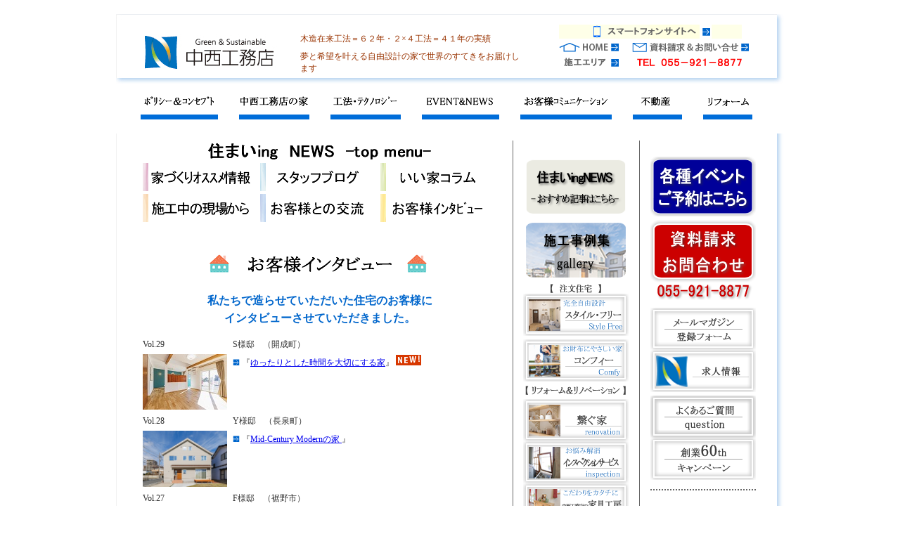

--- FILE ---
content_type: text/html
request_url: https://nakanishicc.co.jp/communication/interview.html
body_size: 9173
content:
<!DOCTYPE HTML PUBLIC "-//W3C//DTD HTML 4.01 Transitional//EN" "http://www.w3.org/TR/html4/loose.dtd">
<html><!-- InstanceBegin template="/Templates/index.dwt" codeOutsideHTMLIsLocked="false" -->
<head>
<meta http-equiv="Content-Type" content="text/html; charset=UTF-8">
<meta name="keywords" content="沼津市,注文住宅,新築,注文住宅,ツーバイフォー,リフォーム,リノベーション,高気密高断熱">
<meta name="description" content="静岡県沼津市・三島市・長泉町・清水町・富士市・裾野市・御殿場市・伊豆で注文住宅の新築・リフォームのデザインと施工を手掛ける中西工務店。夢と希望を叶える自由設計の家で世界のすてきをお届けします"/>
<!-- InstanceBeginEditable name="doctitle" -->
<title>中西工務店 グリーン＆サスティナブル　お客様コミュニケーション　お客様インタビュー</title>
<!-- InstanceEndEditable -->
<link rel="shortcut icon" href="http://www.nakanishicc.co.jp/favicon.ico">
<link href="../css/layout01.css" rel="stylesheet" type="text/css">
<!--[if IE 5]>
<style type="text/css"> 
/* この条件分岐コメントに IE 5* を対象とした css ボックスモデルのフィックスを配置します */
.thrColAbsHdr #sidebar1 { width: 180px; }
.thrColAbsHdr #sidebar2 { width: 190px; }
</style>
<![endif]-->
<link rel="stylesheet" href="css/lightbox.css" type="text/css" media="screen">
<script src="js/prototype.js" type="text/javascript"></script>
<script src="js/scriptaculous.js?load=effects" type="text/javascript"></script>
<script src="js/lightbox.js" type="text/javascript"></script>
<script type="text/javascript" src="../js/DropDownMenu.js"></script>
<script type="text/javascript">
<!--
function MM_swapImgRestore() { //v3.0
  var i,x,a=document.MM_sr; for(i=0;a&&i<a.length&&(x=a[i])&&x.oSrc;i++) x.src=x.oSrc;
}
function MM_preloadImages() { //v3.0
  var d=document; if(d.images){ if(!d.MM_p) d.MM_p=new Array();
    var i,j=d.MM_p.length,a=MM_preloadImages.arguments; for(i=0; i<a.length; i++)
    if (a[i].indexOf("#")!=0){ d.MM_p[j]=new Image; d.MM_p[j++].src=a[i];}}
}

function MM_findObj(n, d) { //v4.01
  var p,i,x;  if(!d) d=document; if((p=n.indexOf("?"))>0&&parent.frames.length) {
    d=parent.frames[n.substring(p+1)].document; n=n.substring(0,p);}
  if(!(x=d[n])&&d.all) x=d.all[n]; for (i=0;!x&&i<d.forms.length;i++) x=d.forms[i][n];
  for(i=0;!x&&d.layers&&i<d.layers.length;i++) x=MM_findObj(n,d.layers[i].document);
  if(!x && d.getElementById) x=d.getElementById(n); return x;
}

function MM_swapImage() { //v3.0
  var i,j=0,x,a=MM_swapImage.arguments; document.MM_sr=new Array; for(i=0;i<(a.length-2);i+=3)
   if ((x=MM_findObj(a[i]))!=null){document.MM_sr[j++]=x; if(!x.oSrc) x.oSrc=x.src; x.src=a[i+2];}
}
//-->
<!--
var Win=(navigator.userAgent.indexOf("Win")!=-1);
var Mac=(navigator.userAgent.indexOf("Mac")!=-1);
var Explorer=(navigator.appName.indexOf("Explorer")!=-1);
var Netscape=(navigator.appName.indexOf("Netscape")!=-1);
var Version=navigator.appVersion.charAt(0); 
var exec;
function getSCR(){
	var x=0
	var y=0;
	if(Explorer){
			x=document.body.scrollLeft;y=document.body.scrollTop;
	}else if(Netscape && Version=="5"){
			x=window.scrollX;y=window.scrollY;
	}else if(Netscape && Version=="4"){
			x=window.pageXOffset;y=window.pageYOffset;
	}
	return {x:x,y:y};
} 

//スクロール実行部
function goSCR(x,y,cnt){
	var step=50;
	var rewrt=3;
	exec=getSCR();
	if(cnt++<step){
			var p=cnt/step;
			var q=p-1/Math.PI*Math.sin(Math.PI*p);
			var x_=exec.x+(x-exec.x)*q;
			var y_=exec.y+(y-exec.y)*q;
			window.scrollTo(x_,y_);
			setTimeout("goSCR("+x+","+y+","+cnt+");",rewrt);
	}
	getSCR();
}
function jumpToPageTop(){
	goSCR(0,0,0);
} 
<!--
var IE = 0,NN = 0,N6 = 0;
if(document.all) IE = true;
else if(document.layers) NN = true;
else if(document.getElementById) N6 = true;
function OnLink(Msg,mX,mY,nX,nY){
var pX = 0,pY = 0;
var sX = -120,sY = 30;
if(IE){
MyMsg = document.all(Msg).style;
MyMsg.visibility = "visible";
}
if(NN){
MyMsg = document.layers[Msg];
MyMsg.visibility = "show";
}
if(N6){
MyMsg = document.getElementById(Msg).style;
MyMsg.visibility = "visible";
}
if(IE){
pX = document.body.scrollLeft;
pY = document.body.scrollTop;
MyMsg.left = mX + pX + sX;
MyMsg.top = mY + pY + sY;
}
if(NN || N6){
MyMsg.left = nX+ sX;
MyMsg.top = nY + sY;
 }
}
function OffLink(Msg){
if(IE) document.all(Msg).style.visibility = "hidden";
if(NN) document.layers[Msg].visibility = "hide";
if(N6) document.getElementById(Msg).style.visibility = "hidden";
} 
//-->
</script>
<script language="JavaScript" type="text/javascript">
<!--//
function tree(myId){
 myMenu = document.getElementById(myId).style;
	//この関数を実行した際に引数として指定したID名の段落の表示スタイルを参照して変数myMenuに代入する
 if(myMenu.display == "none"){
	//もし表示スタイルのdisplay属性が"none"（不可視）ならば
  myMenu.display = "block";
		//display属性を"block"（可視）にする
 }else{
	//もしそうではない（可視）場合
  myMenu.display = "none";
		//display属性を"none"（不可視）にする
	}
}
//-->

<!--
var IE = 0,NN = 0,N6 = 0;
if(document.all) IE = true;
else if(document.layers) NN = true;
else if(document.getElementById) N6 = true;
function OnLink(Msg,mX,mY,nX,nY){
var pX = 0,pY = 0;
var sX = -90,sY = 15;
if(IE){
MyMsg = document.all(Msg).style;
MyMsg.visibility = "visible";
}
if(NN){
MyMsg = document.layers[Msg];
MyMsg.visibility = "show";
}
if(N6){
MyMsg = document.getElementById(Msg).style;
MyMsg.visibility = "visible";
}
if(IE){
pX = document.body.scrollLeft;
pY = document.body.scrollTop;
MyMsg.left = mX + pX + sX;
MyMsg.top = mY + pY + sY;
}
if(NN || N6){
MyMsg.left = nX+ sX;
MyMsg.top = nY + sY;
 }
}
function OffLink(Msg){
if(IE) document.all(Msg).style.visibility = "hidden";
if(NN) document.layers[Msg].visibility = "hide";
if(N6) document.getElementById(Msg).style.visibility = "hidden";
}

//-->
</script>
<!-- InstanceBeginEditable name="head" --><!-- InstanceEndEditable -->
<style type="text/css">
<!--
.style18 {color: #993300; font-family: "ＭＳ Ｐ明朝", "細明朝体", "ヒラギノ明朝 Pro W3"; font-size: 12px; }
-->
</style>
<script>
(function(i,s,o,g,r,a,m){i['GoogleAnalyticsObject']=r;i[r]=i[r]||function(){
  (i[r].q=i[r].q||[]).push(arguments)},i[r].l=1*new Date();a=s.createElement(o),
  m=s.getElementsByTagName(o)[0];a.async=1;a.src=g;m.parentNode.insertBefore(a,m)
  })(window,document,'script','https://www.google-analytics.com/analytics.js','ga');

  ga('create', 'UA-90272114-1', 'auto');
  ga('send', 'pageview');
function MM_openBrWindow(theURL,winName,features) { //v2.0
  window.open(theURL,winName,features);
}
</script>

<script type="text/javascript">
if (document.referrer.indexOf('nakanishicc.co.jp') == -1 &&
    ((navigator.userAgent.indexOf('iPhone') > 0 &&
    navigator.userAgent.indexOf('iPad') == -1) ||
    navigator.userAgent.indexOf('iPod') > 0 ||
    navigator.userAgent.indexOf('Android') > 0)) {
        if(confirm('このサイトにはスマートフォン用のサイトがあります。\n表示しますか？')) {
            location.href = 'http://www.nakanishicc.co.jp/sp';
        }
}
</script>

</head>

<body class="contents" onLoad="MM_preloadImages('../button/button_1_on.gif','../button/button_2_on.gif','../button/button_3_on.gif','../button/button_4_on.gif','../button/button_5_on.gif','../button/button_6_on.gif','../button/button_7_on.gif','../button/button_8_on.gif','../button/button_9_on.gif','../button/2017%20b-01_on.png','../button/2018%20b-02_on.png')">
<div id="container">

  <div id="header">
		<div id="header_logo">
		  <table width="550" border="0">
            <tr>
              <td width="220" rowspan="3"><a href="../index.html"><img src="../images/logo-1.jpg" alt="中西工務店" width="193" height="50" border="0"></a></td>
              <td height="25"><span class="style18">木造在来工法＝６２年・２×４工法＝４１年の実績</span></td>
            </tr>
            <tr>
              <td><span class="style18">夢と希望を叶える自由設計の家で世界のすてきをお届けします</span></td>
            </tr>
          </table>
    </div>
<div id="header_button">
	  <ul>
                <li><a href="http://www.nakanishicc.co.jp/sp/" onMouseOut="MM_swapImgRestore()" onMouseOver="MM_swapImage('Image46','','../button/2018%20b-02_on.png',1)"><img src="../button/2018%20b-02_off.png" alt="スマートフォンサイトへ" name="Image46" width="260" height="20" border="0"></a></li>        		
	  </ul>
            <ul>
<li><a href="../index.html" onMouseOut="MM_swapImgRestore()" onMouseOver="MM_swapImage('button1','','../button/button_1_on.gif',1)"><img src="../button/button_1_off.gif" alt="ホーム" name="button1" width="87" height="20" border="0"></a></li>
        		<li><a href="../new_contact/index.html" onMouseOut="MM_swapImgRestore()" onMouseOver="MM_swapImage('button2','','../button/button_2_on.gif',1)"><img src="../button/button_2_off.gif" alt="資料請求&お問い合せ" name="button2" width="170" height="20" border="0"></a></li>
    		</ul>
            <ul>
    			<li><a href="#" onMouseOut="MM_swapImgRestore()" onMouseOver="MM_swapImage('Image39','','../button/2017%20b-01_on.png',1)"><img src="../button/2017%20b-01_off.png" name="Image39" width="87" height="20" border="0" onClick="MM_openBrWindow('../images/area.html','area','resizable=yes,width=330,height=350')"></a></li>
                <li><img src="../button/2017%20b-02.png" alt="ＴＥＬ" width="170" height="20" border="0"></li>        		
    		</ul>
  		</div>
  <!-- end #header --></div>
  <div id="navi">
  	<ul>
  		<li><a href="#" class="menu" id="mmenu1" onmouseover="mopen(1);" onmouseout="mclosetime();"><img src="../button/Pulldown-1.1.fw.png" alt="ポリシー＆コンセプト" name="button3" width="110" height="50" border="0"></a>
        <div class="submenu" id="menu1" onmouseover="mcancelclosetime()" onmouseout="mclosetime();">
        <a href="../concept/policy.html">ポリシー</a>
        <a href="../concept/concept.html">コンセプト</a>
        <a href="../concept/insurance.html">安心の保証と保険</a>
        <a href="../concept/stress-free.html">ストレスフリーな家造り</a>
        <a href="../house/other.html">中西工務店の品質</a>    
        </div>
	  </li>
  		<li><a href="#" class="menu" id="mmenu2" onmouseover="mopen(2);" onmouseout="mclosetime();"><img src="../button/Pulldown-2.fw.png" alt="中西工務店の家" name="button4" width="100" height="50" border="0"></a>
    	<div class="submenu" id="menu2" onmouseover="mcancelclosetime()" onmouseout="mclosetime();">
<a href="../construction/concept-plan.html">コンセプトプラン</a>
        <a href="../construction/stylefree.html">スタイルフリー</a>
        <a href="../construction/comfy.html">コンフィー</a>
        <a href="../house/taikan_house.html">柳沢・沼北体感ﾊｳｽ</a>
        <a href="../house/gallery.html">施工事例集</a>
        <a href="../house/uc.html">施工中の現場から</a>
        <a href="../process/process_all.html">我が家ができるまで</a>
        <a href="../process/process_04.html">高品質の要</a>
        </div>
  		</li>
  		<li><a href="#" class="menu" id="mmenu3" onmouseover="mopen(3);" onmouseout="mclosetime();"><img src="../button/Pulldown-3.1.fw.png" alt="工法＆テクノロジー" name="button5" width="100" height="50" border="0"></a>
    	<div class="submenu" id="menu3" onmouseover="mcancelclosetime()" onmouseout="mclosetime();">
        <a href="../construction/construction.html">建築工法</a>
        <a href="../construction/ehc.html">EHCシステム</a>
        <a href="../construction/heat_insulation.html">外断熱</a>
        <a href="../construction/nurikabe.html">塗り壁外断熱</a>        
        <a href="../construction/kisodannetsu.html">基礎外断熱工法</a> 
        <a href="../construction/wakiaiai.html">和木相合（わきあいあい）</a>
        <a href="../news/new%20technology.html">新技術・ｲﾉﾍﾞｰｼｮﾝ</a>    
        	</div>
	  </li>
      
        <li><a href="#" class="menu" id="mmenu4" onmouseover="mopen(4);" onmouseout="mclosetime();"><img src="../button/Pulldown-7.fw.png" alt="EVENT＆NEWS" name="button6" width="110" height="50" border="0"></a>
    	<div class="submenu" id="menu4" onmouseover="mcancelclosetime()" onmouseout="mclosetime();">
            <a href="../news/soudan_event.html">ご相談＆イベント予約</a>
  		    <a href="../faq/faq.html">よくあるご質問</a>
  		    <a href="../news/21/promotion60.2.html">創業60周年ｷｬﾝﾍﾟｰﾝ</a>
    	</div>       
  		</li>
        
        
        <li><a href="#" class="menu" id="mmenu5" onmouseover="mopen(5);" onmouseout="mclosetime();"><img src="../button/Pulldown-5.1.fw.png" alt="お客様コミュニケーション" name="button7" width="130" height="50" border="0"></a>
    	<div class="submenu" id="menu5" onmouseover="mcancelclosetime()" onmouseout="mclosetime();">
        <a href="interview.html">お客様インタビュー</a>
        <a href="friendship.html">お客様との交流会</a>
        <a href="../news/press.html">住まいing便り</a>
    	</div>
	  </li>
      
      
        <li><a href="#" class="menu" id="mmenu6" onMouseOver="mopen(6);" onMouseOut="mclosetime();"><img src="../button/Pulldown-8.fw.png" alt="不動産" name="button7" width="70" height="50" border="0"></a>
          <div class="submenu" id="menu6" onmouseover="mcancelclosetime()" onmouseout="mclosetime();">
  		    <a href="../real_estate/index.html">不動産</a>
  		    <a href="../house/mokuzou_top.html">木造建築</a>
  		    <a href="../relocation/relocation.html">移住＆住み替え</a>
          </div>
	  </li>
      
      
        <li><a href="#" class="menu" id="mmenu7" onMouseOver="mopen(7);" onMouseOut="mclosetime();">
        <img src="../button/Pulldown-6.fw.png" alt="ﾘﾌｫｰﾑ" name="button7" width="70" height="50" border="0"></a>
          <div class="submenu" id="menu7" onmouseover="mcancelclosetime()" onmouseout="mclosetime();">
		  <a href="../reform/renovatoin0.html">繋ぐ家</a>
          <a href="https://www.tsunagu-renove.com/" target="_blank">つなぐリノベ</a>
	      <a href="../reform/inspection_top.html">ｲﾝｽﾍﾟｸｼｮﾝｻｰﾋﾞｽ</a>
          <a href="../reform/renovatoin_kagukoubou.html">中西工務店の家具工房</a>
          </div>
	  </li>      
      
      
        <li></a></li>   
	</ul>
  </div> 
  <div id="ContentTop"></div>
<div id="Content"><!-- InstanceBeginEditable name="content" -->
  	  <div id="Content_main">
  	    <table>
  	      <tr>
  	        <td height="19" colspan="3" align="center"><img src="../house/images/sumaing_top/topmenubar.fw.png" width="500" height="25"></td>
          </tr>
  	      <tr>
  	        <td width="160" height="19" align="center"><div align="center"><a href="../news/webmagazine rt.html"><img src="../house/images/sumaing_top/taniguti_01.fw.png" width="162" height="40"></a><br>
	          </div></td>
  	        <td width="164" align="center"><a href="../news/onepointadvice.html"><img src="../house/images/sumaing_top/staffblog_01.fw.png" width="162" height="40"></a></td>
  	        <td width="170" align="center"><a href="../column/column.html"><img src="../house/images/sumaing_top/iiieclum_01.fw.png" width="162" height="40"></a></td>
          </tr>
  	      <tr>
  	        <td height="20" align="center"><a href="../house/uc.html"><img src="../house/images/sumaing_top/sekoutyuu_01.fw.png" width="162" height="40"></a></td>
  	        <td height="20" align="center"><a href="../communication/friendship.html"><img src="../house/images/sumaing_top/communication_01.fw.png" width="162" height="40"></a></td>
  	        <td height="20" align="center"><a href="../communication/interview.html"><img src="../house/images/sumaing_top/interview_01.fw.png" width="162" height="40"></a></td>
          </tr>
        </table>
  	    <br>
<div class="style2_063" align="center"></div>
<div class="style2_063" align="center">
        <p><img src="../house/images/okyakusama_bunner.fw.png" width="500" height="30"></p>
</div>
    <p class="style4_06c" align="center">      私たちで造らせていただいた住宅のお客様に<br>
インタビューさせていただきました。</p>
    <table width="510">
      <tr>
        <td height="8" align="center" class="style6"><div align="left">Vol.29</div></td>
        <td height="8" align="center" class="style6"><div align="left">S様邸　（開成町）</div></td>
      </tr>
      <tr>
        <td width="124" rowspan="3" align="center"><div align="left"><a href="interview_29.html"><img src="images/interview/29-1.jpg" width="120" height="79"></a></div></td>
        <td height="8" align="center" class="style6"><div align="left"><img src="../images/arrow.gif" alt="リンク" border="0">&nbsp;『<a href="interview_29.html">ゆったりとした時間を大切にする家</a>』 <strong><img src="../news/images/15/new.gif" alt="" width="36" height="15"></strong></div></td>
      </tr>
      <tr>
        <td height="8" align="center" class="style6">&nbsp;</td>
      </tr>
      <tr>
        <td width="374" height="8" align="center" class="style6">&nbsp;</td>
      </tr>
    </table>
    <table width="510">
      <tr>
        <td height="8" align="center" class="style6"><div align="left">Vol.28</div></td>
        <td height="8" align="center" class="style6"><div align="left">Y様邸　（長泉町）</div></td>
      </tr>
      <tr>
        <td width="124" rowspan="3" align="center"><div align="left"><a href="interview_28.html"><img src="images/interview/28-1.jpg" width="120" height="80"></a></div></td>
        <td height="8" align="center" class="style6"><div align="left"><img src="../images/arrow.gif" alt="リンク" border="0">&nbsp;『<a href="interview_28.html">Mid-Century Modernの家 </a>』</div></td>
      </tr>
      <tr>
        <td height="8" align="center" class="style6">&nbsp;</td>
      </tr>
      <tr>
        <td width="374" height="8" align="center" class="style6">&nbsp;</td>
      </tr>
  </table>
    <table width="510">
      <tr>
        <td height="8" align="center" class="style6"><div align="left">Vol.27</div></td>
        <td height="8" align="center" class="style6"><div align="left">F様邸　（裾野市）</div></td>
      </tr>
      <tr>
        <td width="124" rowspan="3" align="center"><div align="left"><a href="interview_27.html"><img src="images/interview/27-1.jpg" width="120" height="90"></a></div></td>
        <td height="8" align="center" class="style6"><div align="left"><img src="../images/arrow.gif" alt="リンク" border="0"><a href="interview_27.html">&nbsp;『千葉県から裾野市十里木への移住』</a></div></td>
      </tr>
      <tr>
        <td height="8" align="center" class="style6">&nbsp;</td>
      </tr>
      <tr>
        <td width="374" height="8" align="center" class="style6">&nbsp;</td>
      </tr>
    </table>
    <table width="510">
      <tr>
        <td height="8" align="center" class="style6"><div align="left">Vol.26</div></td>
        <td height="8" align="center" class="style6"><div align="left">Ｍ様邸　（三島市）</div></td>
      </tr>
      <tr>
        <td width="124" rowspan="3" align="center"><div align="left"><a href="interview_28.html"><img src="images/interview/91.jpg" width="120" height="90"></a></div></td>
        <td height="8" align="center" class="style6"><div align="left"><img src="../images/arrow.gif" alt="リンク" border="0"><a href="interview_26.html">&nbsp;『２年目定期点検＆床下湿度測定にお伺いしました』</a></div></td>
      </tr>
      <tr>
        <td height="8" align="center" class="style6">&nbsp;</td>
      </tr>
      <tr>
        <td width="374" height="8" align="center" class="style6">&nbsp;</td>
      </tr>
    </table>
    <table width="510">
      <tr>
        <td height="8" align="center" class="style6"><div align="left">Vol.25</div></td>
        <td height="8" align="center" class="style6"><div align="left">Y様邸　（沼津市）</div></td>
      </tr>
      <tr>
        <td width="124" rowspan="3" align="center"><div align="left"><a href="interview_28.html"><img src="images/interview/79.jpg" width="120" height="80"></a></div></td>
        <td height="8" align="center" class="style6"><div align="left"><img src="../images/arrow.gif" alt="リンク" border="0"><a href="interview_25.html">&nbsp;『夢とこだわりを思い通り叶えた
北欧モダンの家』</a><a href="interview_26.html"></a></div></td>
      </tr>
      <tr>
        <td height="8" align="center" class="style6">&nbsp;</td>
      </tr>
      <tr>
        <td width="374" height="8" align="center" class="style6">&nbsp;</td>
      </tr>
    </table>
    <table width="510">
      <tr>
        <td height="8" align="center" class="style6"><div align="left">Vol.24</div></td>
        <td height="8" align="center" class="style6"><div align="left">M様邸　（三島市）</div></td>
      </tr>
      <tr>
        <td width="124" rowspan="3" align="center"><div align="left"><a href="interview_28.html"><img src="images/interview/72.JPG" width="120" height="90"></a></div></td>
        <td height="8" align="center" class="style6"><div align="left"><img src="../images/arrow.gif" alt="リンク" border="0"><a href="interview_24.html">『市街地を賢く住む ２階リビングの子育て住宅』</a></div></td>
      </tr>
      <tr>
        <td height="8" align="center" class="style6">&nbsp;</td>
      </tr>
      <tr>
        <td width="374" height="8" align="center" class="style6">&nbsp;</td>
      </tr>
    </table>
    <table width="510">
      <tr>
        <td height="8" align="center" class="style6"><div align="left">Vol.23</div></td>
        <td height="8" align="center" class="style6"><div align="left">K様邸　（沼津市）</div></td>
      </tr>
      <tr>
        <td width="124" rowspan="3" align="center"><div align="left"><a href="interview_28.html"><img src="images/interview/66.jpg" width="120" height="89"></a></div></td>
        <td height="8" align="center" class="style6"><div align="left"><img src="../images/arrow.gif" alt="リンク" border="0"><a href="interview_23.html">&nbsp;『築５０年在来軸組工法フルリノベーションの家』</a><a href="interview_24.html"></a></div></td>
      </tr>
      <tr>
        <td height="8" align="center" class="style6">&nbsp;</td>
      </tr>
      <tr>
        <td width="374" height="8" align="center" class="style6">&nbsp;</td>
      </tr>
    </table>
    <table width="510">
      <tr>
        <td height="8" align="center" class="style6"><div align="left">Vol.22</div></td>
        <td height="8" align="center" class="style6"><div align="left">I様邸　（沼津市）</div></td>
      </tr>
      <tr>
        <td width="124" rowspan="3" align="center"><div align="left"><a href="interview_28.html"><img src="images/interview/56.jpg" width="120" height="79"></a></div></td>
        <td height="8" align="center" class="style6"><div align="left"><img src="../images/arrow.gif" alt="リンク" border="0"><a href="interview_22.html">&nbsp;『お洒落なガレージのある２世帯住宅』</a></div></td>
      </tr>
      <tr>
        <td height="8" align="center" class="style6">&nbsp;</td>
      </tr>
      <tr>
        <td width="374" height="8" align="center" class="style6">&nbsp;</td>
      </tr>
    </table>
    <table width="510">
      <tr>
        <td height="8" align="center" class="style6"><div align="left">Vol.21</div></td>
        <td height="8" align="center" class="style6"><div align="left">K様邸　（三島市）</div></td>
      </tr>
      <tr>
        <td width="124" rowspan="3" align="center"><div align="left"><a href="interview_28.html"><img src="images/interview/22s.jpg" width="120" height="90"></a></div></td>
        <td height="8" align="center" class="style6"><div align="left"><img src="../images/arrow.gif" alt="リンク" border="0"><a href="interview_21.html">&nbsp;『ペレットストーブ気持ちいいで～す。』</a><a href="interview_22.html"></a></div></td>
      </tr>
      <tr>
        <td height="8" align="center" class="style6">&nbsp;</td>
      </tr>
      <tr>
        <td width="374" height="8" align="center" class="style6">&nbsp;</td>
      </tr>
    </table>
    <table width="510">
      <tr>
        <td height="8" align="center" class="style6"><div align="left">Vol.20</div></td>
        <td height="8" align="center" class="style6"><div align="left">M様邸　（裾野市）</div></td>
      </tr>
      <tr>
        <td width="124" rowspan="3" align="center"><div align="left"><a href="interview_28.html"><img src="images/interview/21s.jpg" width="120" height="90"></a></div></td>
        <td height="8" align="center" class="style6"><div align="left"><img src="../images/arrow.gif" alt="リンク" border="0"><a href="interview_20.html">&nbsp;『開放感たっぷりの楽しい家』</a></div></td>
      </tr>
      <tr>
        <td height="8" align="center" class="style6">&nbsp;</td>
      </tr>
      <tr>
        <td width="374" height="8" align="center" class="style6">&nbsp;</td>
      </tr>
    </table>
    <table width="510">
      <tr>
        <td height="8" align="center" class="style6"><div align="left">Vol.19</div></td>
        <td height="8" align="center" class="style6"><div align="left">W様邸　（函南町）</div></td>
      </tr>
      <tr>
        <td width="124" rowspan="3" align="center"><div align="left"><a href="interview_28.html"><img src="images/interview/20s.jpg" width="120" height="90"></a></div></td>
        <td height="8" align="center" class="style6"><div align="left"><img src="../images/arrow.gif" alt="リンク" border="0"><a href="interview_19.html">&nbsp;アンティーク家具集め</a><a href="interview_20.html"></a></div></td>
      </tr>
      <tr>
        <td height="8" align="center" class="style6">&nbsp;</td>
      </tr>
      <tr>
        <td width="374" height="8" align="center" class="style6">&nbsp;</td>
      </tr>
    </table>
    <table width="510">
      <tr>
        <td height="8" align="center" class="style6"><div align="left">Vol.18</div></td>
        <td height="8" align="center" class="style6"><div align="left">W様邸　（沼津市）</div></td>
      </tr>
      <tr>
        <td width="124" rowspan="3" align="center"><div align="left"><a href="interview_28.html"><img src="images/interview/19s.jpg" width="120" height="90"></a></div></td>
        <td height="8" align="center" class="style6"><div align="left"><img src="../images/arrow.gif" alt="リンク" border="0"><a href="interview_18.html">&nbsp;ガーデン生活を楽しもう</a></div></td>
      </tr>
      <tr>
        <td height="8" align="center" class="style6">&nbsp;</td>
      </tr>
      <tr>
        <td width="374" height="8" align="center" class="style6">&nbsp;</td>
      </tr>
    </table>
    <table width="510">
      <tr>
        <td height="8" align="center" class="style6"><div align="left">Vol.17</div></td>
        <td height="8" align="center" class="style6"><div align="left">W様邸　（沼津市）</div></td>
      </tr>
      <tr>
        <td width="124" rowspan="3" align="center"><div align="left"><a href="interview_28.html"><img src="images/interview/18s.jpg" width="120" height="90"></a></div></td>
        <td height="8" align="center" class="style6"><div align="left"><img src="../images/arrow.gif" alt="リンク" border="0"><a href="interview_17.html">&nbsp;引越しが待ち遠しい編</a><a href="interview_18.html"></a></div></td>
      </tr>
      <tr>
        <td height="8" align="center" class="style6">&nbsp;</td>
      </tr>
      <tr>
        <td width="374" height="8" align="center" class="style6">&nbsp;</td>
      </tr>
    </table>
    <table width="510">
      <tr>
        <td height="8" align="center" class="style6"><div align="left">Vol.16</div></td>
        <td height="8" align="center" class="style6"><div align="left"></div></td>
      </tr>
      <tr>
        <td width="124" rowspan="3" align="center"><div align="left"><a href="interview_28.html"><img src="images/interview/16s.jpg" width="120" height="90"></a></div></td>
        <td height="8" align="center" class="style6"><div align="left"><img src="../images/arrow.gif" alt="リンク" border="0"><a href="interview_16.html">&nbsp;お客様訪問記　資産価値の高い住宅編</a></div></td>
      </tr>
      <tr>
        <td height="8" align="center" class="style6">&nbsp;</td>
      </tr>
      <tr>
        <td width="374" height="8" align="center" class="style6">&nbsp;</td>
      </tr>
    </table>
    <table width="510">
      <tr>
        <td height="8" align="center" class="style6"><div align="left">Vol.15</div></td>
        <td height="8" align="center" class="style6"><div align="left">T様邸　（御殿場市）</div></td>
      </tr>
      <tr>
        <td width="124" rowspan="3" align="center"><div align="left"><a href="interview_28.html"><img src="images/interview/15s.jpg" width="120" height="90"></a></div></td>
        <td height="8" align="center" class="style6"><div align="left"><img src="../images/arrow.gif" alt="リンク" border="0"><a href="interview_15.html">&nbsp;6ヶ月点検＆住まい方説明</a><a href="interview_16.html"></a></div></td>
      </tr>
      <tr>
        <td height="8" align="center" class="style6">&nbsp;</td>
      </tr>
      <tr>
        <td width="374" height="8" align="center" class="style6">&nbsp;</td>
      </tr>
    </table>
    <table width="510">
      <tr>
        <td height="8" align="center" class="style6"><div align="left">Vol.14</div></td>
        <td height="8" align="center" class="style6"><div align="left">S様邸　（御殿場市）</div></td>
      </tr>
      <tr>
        <td width="124" rowspan="3" align="center"><div align="left"><a href="interview_28.html"><img src="images/interview/14s.jpg" width="120" height="90"></a></div></td>
        <td height="8" align="center" class="style6"><div align="left"><img src="../images/arrow.gif" alt="リンク" border="0"><a href="interview_14.html">&nbsp;霧の出る地域でEHCシステムの効果はあるのか？編</a></div></td>
      </tr>
      <tr>
        <td height="8" align="center" class="style6">&nbsp;</td>
      </tr>
      <tr>
        <td width="374" height="8" align="center" class="style6">&nbsp;</td>
      </tr>
    </table>
    <table width="510">
      <tr>
        <td height="8" align="center" class="style6"><div align="left">Vol.13</div></td>
        <td height="8" align="center" class="style6"><div align="left">T様邸　（沼津市原）</div></td>
      </tr>
      <tr>
        <td width="124" rowspan="3" align="center"><div align="left"><a href="interview_28.html"><img src="images/interview/13s.jpg" width="120" height="90"></a></div></td>
        <td height="8" align="center" class="style6"><div align="left"><img src="../images/arrow.gif" alt="リンク" border="0"><a href="interview_13.html">&nbsp;3年点検＆ご様子伺い</a><a href="interview_14.html"></a></div></td>
      </tr>
      <tr>
        <td height="8" align="center" class="style6">&nbsp;</td>
      </tr>
      <tr>
        <td width="374" height="8" align="center" class="style6">&nbsp;</td>
      </tr>
    </table>
    <table width="510">
      <tr>
        <td height="8" align="center" class="style6"><div align="left">Vol.12</div></td>
        <td height="8" align="center" class="style6"><div align="left">K様邸　（三島市佐野見晴台）</div></td>
      </tr>
      <tr>
        <td width="124" rowspan="3" align="center"><div align="left"><a href="interview_28.html"><img src="images/interview/12s.jpg" width="120" height="90"></a></div></td>
        <td height="8" align="center" class="style6"><div align="left"><img src="../images/arrow.gif" alt="リンク" border="0"><a href="interview_12.html">&nbsp;1ヶ月点検＆住まい方説明</a></div></td>
      </tr>
      <tr>
        <td height="8" align="center" class="style6">&nbsp;</td>
      </tr>
      <tr>
        <td width="374" height="8" align="center" class="style6">&nbsp;</td>
      </tr>
    </table>
    <table width="510">
      <tr>
        <td height="8" align="center" class="style6"><div align="left">Vol.11</div></td>
        <td height="8" align="center" class="style6"><div align="left">K様邸　（沼津市西間門）</div></td>
      </tr>
      <tr>
        <td width="124" rowspan="3" align="center"><div align="left"><a href="interview_28.html"><img src="images/interview/11s.jpg" width="120" height="90"></a></div></td>
        <td height="8" align="center" class="style6"><div align="left"><img src="../images/arrow.gif" alt="リンク" border="0"><a href="interview_11.html">&nbsp;3ヶ月点検＆温度データチェック</a><a href="interview_12.html"></a></div></td>
      </tr>
      <tr>
        <td height="8" align="center" class="style6">&nbsp;</td>
      </tr>
      <tr>
        <td width="374" height="8" align="center" class="style6">&nbsp;</td>
      </tr>
    </table>
    <table width="510">
      <tr>
        <td height="8" align="center" class="style6"><div align="left">Vol.10</div></td>
        <td height="8" align="center" class="style6"><div align="left">F様邸パートⅡ　（田方郡函南町）</div></td>
      </tr>
      <tr>
        <td width="124" rowspan="3" align="center"><div align="left"><a href="interview_28.html"><img src="images/interview/10s.jpg" width="120" height="90"></a></div></td>
        <td height="8" align="center" class="style6"><div align="left"><img src="../images/arrow.gif" alt="リンク" border="0"><a href="interview_10.html">&nbsp;2年経過の点検で〜す</a><a href="interview_11.html"></a><a href="interview_12.html"></a></div></td>
      </tr>
      <tr>
        <td height="8" align="center" class="style6">&nbsp;</td>
      </tr>
      <tr>
        <td width="374" height="8" align="center" class="style6">&nbsp;</td>
      </tr>
    </table>
    <table width="510">
      <tr>
        <td height="8" align="center" class="style6"><div align="left">Vol.09</div></td>
        <td height="8" align="center" class="style6"><div align="left">W様邸　（裾野市伊豆島田）</div></td>
      </tr>
      <tr>
        <td width="124" rowspan="3" align="center"><div align="left"><a href="interview_28.html"><img src="images/interview/9s.jpg" width="120" height="90"></a></div></td>
        <td height="8" align="center" class="style6"><div align="left"><img src="../images/arrow.gif" alt="リンク" border="0"><a href="interview_09.html">&nbsp;お住まい訪問インタビュー</a></div></td>
      </tr>
      <tr>
        <td height="8" align="center" class="style6">&nbsp;</td>
      </tr>
      <tr>
        <td width="374" height="8" align="center" class="style6">&nbsp;</td>
      </tr>
    </table>
    <table width="510">
      <tr>
        <td height="8" align="center" class="style6"><div align="left">Vol.08</div></td>
        <td height="8" align="center" class="style6"><div align="left">S様邸　（御殿場市中山）</div></td>
      </tr>
      <tr>
        <td width="124" rowspan="3" align="center"><div align="left"><a href="interview_28.html"><img src="images/interview/8s.jpg" width="120" height="90"></a></div></td>
        <td height="8" align="center" class="style6"><div align="left"><img src="../images/arrow.gif" alt="リンク" border="0"><a href="interview_08.html">&nbsp;ワン！おそろいの僕も家もできたよ</a><a href="interview_09.html"></a></div></td>
      </tr>
      <tr>
        <td height="8" align="center" class="style6">&nbsp;</td>
      </tr>
      <tr>
        <td width="374" height="8" align="center" class="style6">&nbsp;</td>
      </tr>
    </table>
    <table width="510">
      <tr>
        <td height="8" align="center" class="style6"><div align="left">Vol.07</div></td>
        <td height="8" align="center" class="style6"><div align="left">S様邸　（三島市松ヶ丘）</div></td>
      </tr>
      <tr>
        <td width="124" rowspan="3" align="center"><div align="left"><a href="interview_28.html"><img src="images/interview/7s.jpg" width="120" height="90"></a></div></td>
        <td height="8" align="center" class="style6"><div align="left"><img src="../images/arrow.gif" alt="リンク" border="0"><a href="interview_07.html">&nbsp;家族みんなで楽しく暮らしてま〜す。</a></div></td>
      </tr>
      <tr>
        <td height="8" align="center" class="style6">&nbsp;</td>
      </tr>
      <tr>
        <td width="374" height="8" align="center" class="style6">&nbsp;</td>
      </tr>
    </table>
    <table width="510">
      <tr>
        <td height="8" align="center" class="style6"><div align="left">Vol.06</div></td>
        <td height="8" align="center" class="style6"><div align="left">F様邸パートⅠ　（田方郡函南町）</div></td>
      </tr>
      <tr>
        <td width="124" rowspan="3" align="center"><div align="left"><a href="interview_28.html"><img src="images/interview/6s.jpg" width="120" height="90"></a></div></td>
        <td height="8" align="center" class="style6"><div align="left"><img src="../images/arrow.gif" alt="リンク" border="0"><a href="interview_06.html">&nbsp;ただいまDIYで室内ペインティング中！</a><a href="interview_07.html"></a></div></td>
      </tr>
      <tr>
        <td height="8" align="center" class="style6">&nbsp;</td>
      </tr>
      <tr>
        <td width="374" height="8" align="center" class="style6">&nbsp;</td>
      </tr>
    </table>
    <table width="510">
      <tr>
        <td height="8" align="center" class="style6"><div align="left">Vol.05</div></td>
        <td height="8" align="center" class="style6"><div align="left">O様邸　（三島市若松町）</div></td>
      </tr>
      <tr>
        <td width="124" rowspan="3" align="center"><div align="left"><a href="interview_28.html"><img src="images/interview/5s.jpg" width="120" height="90"></a></div></td>
        <td height="8" align="center" class="style6"><div align="left"><img src="../images/arrow.gif" alt="リンク" border="0"><a href="interview_05.html">&nbsp;お住まい訪問インタビュー</a></div></td>
      </tr>
      <tr>
        <td height="8" align="center" class="style6">&nbsp;</td>
      </tr>
      <tr>
        <td width="374" height="8" align="center" class="style6">&nbsp;</td>
      </tr>
    </table>
    <table width="510">
      <tr>
        <td height="8" align="center" class="style6"><div align="left">Vol.04</div></td>
        <td height="8" align="center" class="style6"><div align="left">S様邸　（駿東郡小山町）</div></td>
      </tr>
      <tr>
        <td width="124" rowspan="3" align="center"><div align="left"><a href="interview_28.html"><img src="images/interview/4s.jpg" width="120" height="90"></a></div></td>
        <td height="8" align="center" class="style6"><div align="left"><img src="../images/arrow.gif" alt="リンク" border="0"><a href="interview_04.html">&nbsp;お住まい訪問インタビュー</a><a href="interview_05.html"></a></div></td>
      </tr>
      <tr>
        <td height="8" align="center" class="style6">&nbsp;</td>
      </tr>
      <tr>
        <td width="374" height="8" align="center" class="style6">&nbsp;</td>
      </tr>
    </table>
    <table width="510">
      <tr>
        <td height="8" align="center" class="style6"><div align="left">Vol.03</div></td>
        <td height="8" align="center" class="style6"><div align="left">I様邸　（三島市錦が丘）</div></td>
      </tr>
      <tr>
        <td width="124" rowspan="3" align="center"><div align="left"><a href="interview_28.html"><img src="images/interview/3s.jpg" width="120" height="90"></a></div></td>
        <td height="8" align="center" class="style6"><div align="left"><img src="../images/arrow.gif" alt="リンク" border="0"><a href="interview_03.html">&nbsp;お住まい訪問インタビュー</a></div></td>
      </tr>
      <tr>
        <td height="8" align="center" class="style6">&nbsp;</td>
      </tr>
      <tr>
        <td width="374" height="8" align="center" class="style6">&nbsp;</td>
      </tr>
    </table>
    <table width="510">
      <tr>
        <td height="8" align="center" class="style6"><div align="left">Vol.02</div></td>
        <td height="8" align="center" class="style6"><div align="left">D様邸　（富士市大渕）</div></td>
      </tr>
      <tr>
        <td width="124" rowspan="3" align="center"><div align="left"><a href="interview_28.html"><img src="images/interview/2s.jpg" width="120" height="90"></a></div></td>
        <td height="8" align="center" class="style6"><div align="left"><img src="../images/arrow.gif" alt="リンク" border="0"><a href="interview_02.html">&nbsp;お住まい訪問インタビュー</a><a href="interview_03.html"></a></div></td>
      </tr>
      <tr>
        <td height="8" align="center" class="style6">&nbsp;</td>
      </tr>
      <tr>
        <td width="374" height="8" align="center" class="style6">&nbsp;</td>
      </tr>
    </table>
    <table width="510">
      <tr>
        <td height="8" align="center" class="style6"><div align="left">Vol.01</div></td>
        <td height="8" align="center" class="style6"><div align="left">I様邸　（沼津市大岡）</div></td>
      </tr>
      <tr>
        <td width="124" rowspan="3" align="center"><div align="left"><a href="interview_28.html"><img src="images/interview/1s.jpg" width="120" height="90"></a></div></td>
        <td height="8" align="center" class="style6"><div align="left"><img src="../images/arrow.gif" alt="リンク" border="0"><a href="interview_01.html">&nbsp;健康住宅に住んでみて</a></div></td>
      </tr>
      <tr>
        <td height="8" align="center" class="style6">&nbsp;</td>
      </tr>
      <tr>
        <td width="374" height="8" align="center" class="style6">&nbsp;</td>
      </tr>
    </table>
    <br>
    <div id="Content_main_footer">
   		  <hr class="hr_dot">
    		<div align="right"><a href="javascript:void()" onfocus="blur()" onclick="jumpToPageTop();return false;" onMouseOut="MM_swapImgRestore()" onMouseOver="MM_swapImage('button9','','../button/button_9_on.gif',1)"><img src="../button/button_9_off.gif" alt="ページトップ" name="button9" width="65" height="15" border="0"></a></div></div><!-- end #Content_main -->
      </div>
  	  <!-- InstanceEndEditable -->
  <div id="Content_sidebar1">
        	<br>
        	<ul>
        	  <li><a href="../news/webmagazine%20rt.html"><img src="../banner/top_sumaingNEWS.fw.png" width="150" height="85"></a></li>
          <li><a href="../house/gallery.html"><img src="../banner/top_sekoujirei.fw.png" alt="施工事例" width="150" height="85" border="0"></a></li>
          <li><a href="../construction/stylefree.html"><img src="../banner/t-1.1.png" width="150" height="15"><br>
          <br>
          <img src="../banner/top-002.png" alt="スタイルフリー" width="150" height="60" border="0"></a></li>
          <li><a href="../construction/comfy.html"><img src="../banner/top-001.png" alt="コンフィー" width="150" height="60" border="0"></a></li>
          <li><img src="../banner/t-2.1.png" width="150" height="15"></li>
          <li><a href="https://www.tsunagu-renove.com/"><br>
          <img src="../banner/top-004.png" alt="リフォーム&amp;リノベーション" width="150" height="60" border="0"></a><a href="../reform/inspection_top.html"><img src="../banner/top-005.png" width="150" height="60"></a><a href="../reform/renovatoin_kagukoubou.html"><img src="../banner/top-014.png" width="150" height="60"></a></li>
          <li><img src="../banner/t-4.1.png" width="150" height="15"></li>
          <li><a href="../real_estate/index.html"><img src="../banner/top-006.png" alt="リフォーム&amp;リノベーション" width="150" height="60" border="0"></a></li>
          <li><a href="../house/mokuzou_top.html"><img src="../banner/top-008.png" alt="リフォーム&amp;リノベーション" width="150" height="60" border="0"></a></li>
          <li><a href="../house/gallery.html"><br>
          </a></li>
            	<li><a href="../construction/concept-plan.html"><img src="../banner/top-009.png" alt="コンセプトプラン" width="150" height="60" border="0"></a></li>
            	<li><a href="../construction/heat_insulation.html"><img src="../banner/top-010.png" alt="外断熱 基礎外断熱" width="150" height="60" border="0"></a></li>
            	<li><a href="../construction/kisodannetsu.html"><img src="../banner/top-015.png" width="150" height="60"></a></li>
            	<li><a href="../news/13/news_kisogura.html"><img src="../banner/top-011.png" alt="基礎蔵" width="150" height="60" border="0"></a></li>
                <li><a href="../construction/ehc.html"><img src="../banner/top-012.png" alt="EHCシステム" width="150" height="60" border="0"></a></li>
                <li><a href="../dekirundesu/dekirundesu_11.html"><img src="../banner/top-013.png" alt="省令準耐火構造" width="150" height="60" border="0"></a></li>               
      </ul>
      <p><br>
  <br>
  </p>
      <p>&nbsp;</p>
      <p>&nbsp;</p>
      <p><img src="../banner/t-5.1.png" width="150" height="15"> </p>
            <div class="style6">
              <p><a href="../company/company.html">・会社概要</a><br>
                <a href="../company/id_net.html">・IDNET</a><br>
                <a href="../company/shop.html">・お店情報</a><br>
                <a href="../company/media.html">・設計事例／著作</a><br>
                <a href="../company/staff.html">・スタッフ紹介</a><br>
              </p>
            </div>
            <hr class="hr_dot">
            <div class="style6">有限会社 中西工務店</div>
            <div class="style7"><span class="style6">〒410-0058</span><br>
            静岡県沼津市沼北町１－９－１９<br>
            TEL： <span class="style6">０５５－９２１－８８７７</span><br>
            FAX： <span class="style6">０５５－９２４－１９８７</span><br>
             <a href="mailto:office@nakanishicc.co.jp" class="style6_06c">office@nakanishicc.co.jp</a><br>
            ［柳沢体感ハウス］<br>
            静岡県沼津市柳沢３２６－２<br>
            OPEN　 AM１０：００～PM１６：００<br>
            　　　　　　　　（土曜・日曜・祭日）<br>
            平日はご予約をお願い致します<br>
             　　連絡先： ０５５－９２１－８８７７<br>
            ［沼北体感ハウス］<br>
            静岡県沼津市沼北町1-1-21<br>
            ※見学をご希望の方は、ご都合の<br>
            　 良い日時をご連絡ください<br>
            </div>
        <hr class="hr_dot">
  		<!-- end #sidebar1 --></div>
  		<div id="Content_sidebar2">
        	<br>
       	  <ul>
       	    <li><a href="../news/soudan_event.html"><img src="../banner/2022%20b-19.fw.png" alt="各種イベント　ご予約はこちら" width="150" height="85" border="0"></a></li>
       	    <li><a href="../new_contact/index.html"><img src="../banner/2022%20b-18.fw.png" alt="資料請求　お問合わせ" width="150" height="120" border="0"></a></li>
       	    <li><a href="../mailmaga/hiketu.html" target="_blank"><img src="../banner/top-105.png" width="150" height="60"></a><a href="../contact/recruit.html"><img src="../banner/top-kyuujin.fw.png" width="150" height="60"></a><a href="../news/soudan_event.html"><br>
   	        </a></li>
            	<li><a href="../faq/faq.html"><img src="../banner/top-102.png" alt="よくある質問" width="150" height="60" border="0"></a><a href="../news/21/promotion60.2.html"><img src="../banner/top-103.png" alt="住まいｉｎｇ便り" width="150" height="60" border="0"></a></li>
            	<li>
            	  <hr class="hr_dot">
           	    <a href="../column/column.html">            	  </a></li>                
          </ul>
       	  <p><br>
   	      <a href="../news/daisyo-contact.html"><img src="../banner/daisyo_top.png" width="150" height="63" alt=""/></a></p>
       	  <p><a href="../relocation/relocation.html"><img src="../banner/2021%20b-1.fw.png" alt="移住＆住み替え" width="150" height="60" border="0"></a>
   	      </p>
       	  <p><a href="https://goo.gl/N5eGWv" target="_blank"><img src="../banner/facebook.png" alt="フェイスブック" width="137" height="43" border="0"></a></p>
            <p><a href="https://goo.gl/3W11aY" target="_blank"><img src="../banner/insta.png" alt="インスタグラム" width="138" height="48" border="0"></a></p>
            <p><a href="../news/onepointadvice.html" target="_blank"><img src="../banner/staff.png" alt="スタッフブログ" width="137" height="45" border="0"></a></p>
      <hr class="hr_dot">
      <p><a href="../house/zeh.html" target="_blank"><img src="../banner/2018%20b-6.png" width="150" height="60"><br>
            </a>          
          </p>
      <a href="../news/soudan_event.html"></a><a href="../new_contact/index.html"></a>
      <hr class="hr_dot">
    <a href="../dekirundesu/index.html"><img src="../banner/banner_dekiru.jpg" alt="できるんです" width="150" height="45" border="0"></a><br>
            <div class="style6"><a href="../dekirundesu/index.html">北米製漆喰仕上げが<br>
            1㎡当たり￥1800-で!</a></div>
            <br>
            <hr class="hr_dot">
          <a href="https://kawaii-iephoto.jp/" target="_blank"><img src="../banner/2018%20b-1.jpg" alt="ワンポイントアドバイス" width="150" height="60" border="0"></a>
        <hr class="hr_dot">
            <a href="http://www.jio-kensa.co.jp/" target="_blank"><img src="../banner/2018%20b-2.png" alt="ワンポイントアドバイス" width="150" height="60" border="0"></a>
            <hr class="hr_dot">
            <a href="http://www.j-anshin.co.jp/" target="_blank"><img src="../banner/2018%20b-3.png" alt="ワンポイントアドバイス" width="150" height="80" border="0"></a>
      <hr class="hr_dot">
      <a href="../news/09/link_0908.html"><img src="../news/images/09/link.jpg" alt="リンク集" width="150" height="20" border="0"></a>
<hr class="hr_dot">
  		<!-- end #sidebar2 --></div>
  	</div>
  <div id="footer"><img src="../images/back_bottom.jpg" width="950" height="30" alt="">
  <!-- end #footer --></div>
<!-- end #container -->
</div>
　

</body>
<!-- InstanceEnd --></html>


--- FILE ---
content_type: text/css
request_url: https://nakanishicc.co.jp/css/layout01.css
body_size: 2645
content:
@charset "UTF-8";
body  {
	font-family: "ヒラギノ角ゴ Pro W3", "ＭＳ Ｐゴシック";
	background: #fff;
	margin: 0;
	padding: 20px 0px 20px 0px;
	text-align: center;
	color: #333;
}

/* a:link {
	color:#06C;
	text-decoration: none
} */

a:visited {
	color:rgb(60, 11, 124);
	text-decoration: none
}

a:hover {
	color:#f66;
	text-decoration: none
}

/* Font Style */
.style1 {
	font-family: "ヒラギノ角ゴ Pro W3", "ＭＳ Ｐゴシック";
	color: #063;
	font-size: 44px;
	font-style: normal;
	line-height: 1em;
	font-weight: bold;
	font-variant: normal;
	text-transform: none;
	margin-top: 0.25em;
	margin-bottom: 0.4em;
}


.style2 {
	font-family: "ヒラギノ角ゴ Pro W3", "ＭＳ Ｐゴシック";
	color: #333;
	font-size: 24px;
	font-style: normal;
	line-height: 1.3em;
	font-weight: normal;
	font-variant: normal;
	text-transform: none;
	margin-bottom: 0.75em;
}


.style2_063 {
	font-family: "ヒラギノ角ゴ Pro W3", "ＭＳ Ｐゴシック";
	color: #063;
	font-size: 24px;
	font-style: normal;
	line-height: 1.4em;
	font-weight: bold;
	font-variant: normal;
	text-transform: none;
	margin-bottom: 0.75em;
}


.style3 {
	font-family: "ヒラギノ角ゴ Pro W3", "ＭＳ Ｐゴシック";
	color: #333;
	font-size: 20px;
	font-style: normal;
	line-height: 1.5em;
	font-weight: normal;
	font-variant: normal;
	text-transform: none;
	margin-bottom: 0.75em;
}


.style4 {
	font-family: "ヒラギノ角ゴ Pro W3", "ＭＳ Ｐゴシック";
	color: #333;
	font-size: 16px;
	font-style: normal;
	line-height: 1.6em;
	font-weight: normal;
	font-variant: normal;
	text-transform: none;
	margin-bottom: 0.75em;
}


.style4_06c {
	font-family: "ヒラギノ角ゴ Pro W3", "ＭＳ Ｐゴシック";
	color: #000;
	font-size: 16px;
	font-style: normal;
	line-height: 1.6em;
	font-weight: bold;
	font-variant: normal;
	text-transform: none;
	margin-bottom: 0.75em;
}


.style4_06c {
	font-family: "ヒラギノ角ゴ Pro W3", "ＭＳ Ｐゴシック";
	color: #f00;
	font-size: 16px;
	font-style: normal;
	line-height: 1.6em;
	font-weight: bold;
	font-variant: normal;
	text-transform: none;
	margin-bottom: 0.75em;
}


.style4_06c {
	font-family: "ヒラギノ角ゴ Pro W3", "ＭＳ Ｐゴシック";
	color: #06c;
	font-size: 16px;
	font-style: normal;
	line-height: 1.6em;
	font-weight: bold;
	font-variant: normal;
	text-transform: none;
	margin-bottom: 0.75em;
}


.style5 {
	font-family: "ヒラギノ角ゴ Pro W3", "ＭＳ Ｐゴシック";
	color: #000;
	font-size: 14px;
	font-style: normal;
	line-height: 1.6em;
	font-weight: normal;
	font-variant: normal;
	text-transform: none;
	margin-bottom: 0.75em;
}


.style5_06c {
	font-family: "ヒラギノ角ゴ Pro W3", "ＭＳ Ｐゴシック";
	color: #000;
	font-size: 14px;
	font-style: normal;
	line-height: 1.6em;
	font-weight: bold;
	font-variant: normal;
	text-transform: none;
	margin-bottom: 0.75em;
}


.style5_06c {
	font-family: "ヒラギノ角ゴ Pro W3", "ＭＳ Ｐゴシック";
	color: #06c;
	font-size: 14px;
	font-style: normal;
	line-height: 1.6em;
	font-weight: bold;
	font-variant: normal;
	text-transform: none;
	margin-bottom: 0.25em;
}

.style5_f00 {
	font-family: "ヒラギノ角ゴ Pro W3", "ＭＳ Ｐゴシック";
	color: #f00;
	font-size: 14px;
	font-style: normal;
	line-height: 1.6em;
	font-weight: bold;
	font-variant: normal;
	text-transform: none;
	margin-bottom: 0.25em;
}

.style6 {
	font-family: "ヒラギノ角ゴ Pro W3", "ＭＳ Ｐゴシック";
	color: #333;
	font-size: 12px;
	font-style: normal;
	line-height: 1.7em;
	font-weight: normal;
	font-variant: normal;
	text-transform: none;
	margin-top: 0.25em;
	margin-bottom: 0.75em;
}

.style6_06c {
	font-family: "ヒラギノ角ゴ Pro W3", "ＭＳ Ｐゴシック";
	color: #06c;
	font-size: 12px;
	font-style: normal;
	line-height: 1.7em;
	font-weight: normal;
	font-variant: normal;
	text-transform: none;
	margin-top: 0.25em;
	margin-bottom: 0.75em;
}

.style6_f00 {
	font-family: "ヒラギノ角ゴ Pro W3", "ＭＳ Ｐゴシック";
	color: #f00;
	font-size: 12px;
	font-style: normal;
	line-height: 1.7em;
	font-weight: normal;
	font-variant: normal;
	text-transform: none;
	margin-top: 0.25em;
	margin-bottom: 0.75em;
}

.style7 {
	font-family: "ヒラギノ角ゴ Pro W3", "ＭＳ Ｐゴシック";
	color: #333;
	font-size: 10px;
	font-style: normal;
	line-height: 1.7em;
	font-weight: normal;
	font-variant: normal;
	text-transform: none;
	margin-top: 0.25em;
	margin-bottom: 0.75em;
}

.style8 {
	font-family: "ヒラギノ角ゴ Pro W3", "ＭＳ Ｐゴシック";
	color: #D6D6D6;
	font-size: 32px;
	font-style: normal;
	line-height: 1em;
	font-weight: bold;
	font-variant: normal;
	text-transform: none;
	margin-top: 0.5em;
	margin-bottom: 0.25em;
}

/* Hr */
.hr_dot {
	margin-bottom: 0.75em;
	border: none;
	border-top: 0.1em #666 dotted;
	width: 100%;
}

.hr_delimiting {
	margin-bottom: 0.75em;
	width: 50%;
	border-top-width: thin;
	border-top-color: #ccc;
}

/* Container */
.contents #container {
	position: relative;
	width: 950px;
	background: #fff;
	margin: 0 auto;
	text-align: left;
} 

/* Header */
.contents #header { 
	float: left;
	width: 950px;
	height: 100px;  
	background: #fff;
	background-image: url(../images/back_header.jpg);
	background-repeat: no-repeat;
	padding: 0px 0px 0px 0px;
} 

.contents #header_logo {
	float: left;
	width: 565px;
	margin: 0;
	padding: 20px 0px 30px 35px;
}

.contents #header_button {
	width: 350px;
	margin: 0px;
	float: left;
	padding-top: 15px;
	padding-right: 0px;
	padding-bottom: 33px;
	padding-left: 0px;
}

.contents #header_button ul {
	display: block;
	float: left;
	margin: 0px;
	width: 300px;
	height: 22px;
	padding-top: 0px;
	padding-right: 0px;
	padding-bottom: 0px;
	padding-left: 15px;
}

.contents #header_button li {
	display: inline;
	float: left;
	margin: 0px;
	text-decoration: none;
	height: 20px;
	list-style-type: none;
	line-height: 0px;
	padding-top: 0px;
	padding-right: 0px;
	padding-bottom: 0px;
	padding-left: 15px;
} 

/* Navi */
.contents #navi {
	float: left;
	width: 950px;
	height: 50px;
	background: #fff;
	padding: 0px;
} 
            
.contents #navi ul {
  width: 945px;
  margin: 0px;
  padding: 0px 0px 0px 5px;
}

.contents #navi li {
  width: auto;
  margin: 0;
  padding: 0px 0px 0px 30px;
  list-style: none;
  float: left;
  font-size: 12px;
  font-family: "ヒラギノ角ゴ Pro W3", "ＭＳ Ｐゴシック";
  overflow: hidden;
}

.contents #navi li a.menu {
  display: block;
  text-align: center;
  background: #fff;
  padding: 0px 0px 0px 0px;
  margin: 0px 0px 0px 0px;
  color: #FFF;
  width: auto;
  text-decoration: none;
}

.contents #navi li a.menu:hover {
  background: #fff;
}

.submenu {
	background: #fff;
	position: absolute;
	z-index: 3;
	visibility: hidden;
}

.submenu a {
  display: block;
  font-size: 12px;
  font-family: "ヒラギノ角ゴ Pro W3", "ＭＳ Ｐゴシック";
  text-align: left;
  text-decoration: none;
  padding: 2px;
  color: #06c;
}

.submenu a:hover {
  background: #fff;
  color: #f66;
}

/* Contents Top */
.contents #ContentTop { 
	float: left;
	width: 950px;
	height: 20px;  
	background: #fff;
	padding: 0px 0px 0px 0px;
} 

/* Contents */
.contents #Content {
	float: left;
	width: 950px;
	background: #fff;
	background-image: url(../images/back_middle.jpg);
	background-repeat: repeat;
	padding: 0px 0px 0px 0px;
}

.contents #Content_main { 
	float: left;
	width: 510px;
	margin: 10px 0px 20px 0px;
	padding: 0px 19px 0px 35px;
	border-right: 1px solid #666666;
}

/* Contents News */
.contents #Content_main_news {
	display: block;
	float: left;
	width: 510px;
	margin: 0px;
	padding: 0px;
}

.contents #Content_main_news ul {
	display: block;
	float: left;
	width: 510px;
	margin: 0px 0px 20px 0px;
	padding: 0px;
}

.contents #Content_main_news li {
	display: block;
	float: left;
	width: 450px;
	margin: 0px;
	padding: 0px 0px 0px 25px;
	text-decoration: none;
	list-style-type: none;
	font-family: "ヒラギノ角ゴ Pro W3", "ＭＳ Ｐゴシック";
	color: #333;
	font-size: 12px;
	font-style: normal;
	line-height: 1.7em;
	font-weight: normal;
	font-variant: normal;
	text-transform: none;
	overflow: hidden;
	background-image: url(../images/arrow.gif);
	background-repeat: no-repeat;
	background-position: 8px 4px;
	list-style-position: outside;
} 

.contents #Content_main_news_second {
	display: block;
	float: left;
	width: 510px;
	margin: 0px;
	padding: 0px;
}

#news table {
	width: 470px;
	margin: 0px 0px 0px 0px;
	border-top: none;
	border-bottom: none;
	border-left: none;
	border-right: none;
}

#news th {
	font-size: 12px;
	font-family: "ヒラギノ角ゴ Pro W3", "ＭＳ Ｐゴシック";
	line-height: 1.5em;
	color: #333;
	padding: 5px 5px 5px 0px;
	margin: 0px;
	vertical-align: top;
	border-bottom: none;
	white-space: nowrap;
	border-top: none;
	border-left: none;
	border-right: none;
	width: 100px;
}

#news td {
	font-size: 12px;
	font-family: "ヒラギノ角ゴ Pro W3", "ＭＳ Ｐゴシック";
	line-height: 1.5em;
	text-align: right;
	color: #333;
	padding: 5px 0px 5px 5px;
	margin: 0px;
	border-bottom: none;
	vertical-align: top;
	border-top: none;
	border-left: none;
	border-right: none;
}

/* Contents News Remodel Photo */
#Remodel_photo { 
	float: left;
	width: 510px;
	margin: 0px 0px 0px 0px;
	padding: 0px;
}

.Remodel_photo_photoBox {
	float: left;
	width: 240px;
	margin-top: 0;
	margin-right: 1em;
	margin-bottom: 2.5em;
	line-height: 1.7em;
}

#Content_main_block {
	display: block;
	float: left;
	width: 510px;
	margin: 0px;
	padding: 0px;
}

#Content_main_block ul {
	display: block;
	float: left;
	width: 510px;
	margin: 0px;
	padding: 0px;
}

#Content_main_block li {
	display: inline;
	float: left;
	width: 450px;
	margin: 0px;
	padding: 0px 20px 5px 40px;
	text-decoration: none;
	list-style-type: none;
	font-family: "ヒラギノ角ゴ Pro W3", "ＭＳ Ｐゴシック";
	color: #333;
	font-size: 12px;
	font-style: normal;
	line-height: 1.7em;
	font-weight: normal;
	font-variant: normal;
	text-transform: none;
	margin-top: 0.25em;
	margin-bottom: 0.75em;
	overflow: hidden;
} 

#Content_main_block_second {
	display: block;
	float: left;
	width: 510px;
	margin: 0px;
	padding: 0px;
}

.contents #Content_main_footer { 
	float: left;
	width: 510px;
	margin: 0px 0px 0px 0px;
	padding: 0px;
}

/* Contents House juutakuseinou */
#House_juutakuseinou {
	display: block;
	float: left;
	width: 510px;
	margin: 0px;
	padding: 0px;
}

#House_juutakuseinou ul {
	display: block;
	float: left;
	width: 350px;
	margin: 0px;
	padding: 0px 0px 0px 100px;
}

#House_juutakuseinou li {
	display: block;
	float: left;
	width: 325px;
	margin: 0px;
	padding: 0px 0px 0px 25px;
	text-decoration: none;
	list-style-type: none;
	font-family: "ヒラギノ角ゴ Pro W3", "ＭＳ Ｐゴシック";
	color: #333;
	font-size: 14px;
	font-style: normal;
	line-height: 1.6em;
	font-weight: normal;
	font-variant: normal;
	text-transform: none;
	margin-top: 0.1em;
	margin-bottom: 0.25em;
	overflow: hidden;
	background-image: url(../images/arrow.gif);
	background-repeat: no-repeat;
	background-position: 10px 4px;
	list-style-position: outside;
} 

/* Contents House juutakuseinou table */
#House_juutakuseinou_table { 
	display: block;
	float: left;
	width: 510px;
	margin: 0px;
	padding: 0px;
	overflow: hidden;
}

#House_juutakuseinou_table table {
	border-collapse: collapse;
	width: 500px;
	margin: 0px 0px 0px 0px;
	border-right: 1px solid #666;
	overflow: hidden;
}

#House_juutakuseinou_table th {
	font-size: 12px;
	font-family: "ヒラギノ角ゴ Pro W3", "ＭＳ Ｐゴシック";
	text-align: center;
	line-height: 1.5em;
	color: #333;
	padding: 10px;
	margin: 0px;
	vertical-align: middle;
	border-bottom: 1px solid #666;
	white-space: nowrap;
	border-top: 1px solid #666;
	border-left: 1px solid #666;
	border-right: none;
}

#House_juutakuseinou_table td {
	font-size: 12px;
	font-family: "ヒラギノ角ゴ Pro W3", "ＭＳ Ｐゴシック";
	line-height: 1.5em;
	text-align: center;
	color: #333;
	padding: 10px;
	margin: 0px;
	border-bottom: 1px solid #666;
	vertical-align: middle;
	border-top: 1px solid #666;
	border-left: 1px solid #666;
	border-right: none;
}

/* Contents Construction Photo */
#Construction_photo { 
	float: left;
	width: 510px;
	margin: 0px 0px 0px 0px;
	padding: 0px;
}

.photoBox_center {
	float: left;
	width: 510px;
	margin-top: 20px;
	line-height: 1.7em;
}

.photoBox_left {
	float: left;
	width: 255px;
	margin-top: 20px;
	margin-bottom: 20px;
	line-height: 1.7em;
}

.photoBox_right {
	float: left;
	width: 255px;
	margin-top: 20px;
	margin-bottom: 20px;
	line-height: 1.7em;
}

/* Contents Construction dannetsuzai */
#Construction_dannetsuzai { 
	float: left;
	width: 510px;
	margin: 0px 0px 0px 0px;
	padding: 0px;
}

.dannetsuzai_text {
	float: left;
	width: 290px;
	margin: 0px 0px 0px 0px;
	font-family: "ヒラギノ角ゴ Pro W3", "ＭＳ Ｐゴシック";
	color: #333;
	font-size: 12px;
	font-style: normal;
	line-height: 1.7em;
	font-weight: normal;
	font-variant: normal;
	text-transform: none;
	margin-top: 0.25em;
	margin-bottom: 0.75em;
}

.dannetsuzai_photo {
	float: left;
	width: 200px;
	margin: 0px 0px 0px 20px;
	font-family: "ヒラギノ角ゴ Pro W3", "ＭＳ Ｐゴシック";
	color: #333;
	font-size: 10px;
	font-style: normal;
	line-height: 1.7em;
	font-weight: normal;
	font-variant: normal;
	text-transform: none;
	text-align: center;
	margin-top: 0.25em;
	margin-bottom: 0.75em;
}
	
/* Contents Process link */
#Content_Process_link { 
	float: left;
	width: 510px;
	height: 20px;
	margin: 0px 0px 0px 0px;
	padding: 0px;
}

#Content_Process_link_left { 
	float: left;
	width: 255px;
	margin: 0px 0px 0px 0px;
	padding: 0px;
}

#Content_Process_link_right {
	float: left;
	width: 255px;
	margin: 0px 0px 0px 0px;
	padding: 0px;
	text-align: right;
}

/* Contents photo01 */
#Content_Photo01 { 
	display: block;
	float: left;
	width: 510px;
	margin: 0px;
	padding: 0px;
}

#Content_Photo01_photo {
	float: left;
	width: 150px;
	margin: 0px 0px 0px 0px;
	padding: 0px;
	overflow: hidden;
}

#Content_Photo01_photo table {
	border-collapse: collapse;
	width: 150px;
	margin: 0px 0px 0px 0px;
	overflow: hidden;
}

#Content_Photo01_photo td {
	font-size: 10px;
	font-family: "ヒラギノ角ゴ Pro W3", "ＭＳ Ｐゴシック";
	line-height: 1.5em;
	text-align: center;
	color: #333;
	padding: 0px;
	margin: 0px;
	vertical-align: top;
	padding-bottom: 0.5em;
}

#Content_Photo01_text { 
	float: left;
	width: 335px;
	margin: 0px;
	padding: 0px 10px 0px 15px;
}

/* Contents photo02 */
#Content_Photo02 { 
	display: block;
	float: left;
	width: 510px;
	margin: 0px;
	padding: 0px;
	overflow: hidden;
}

#Content_Photo02 table {
	border-collapse: collapse;
	width: 510px;
	margin: 0px 0px 0px 0px;
	overflow: hidden;
}

#Content_Photo02 td {
	font-size: 10px;
	font-family: "ヒラギノ角ゴ Pro W3", "ＭＳ Ｐゴシック";
	line-height: 1.5em;
	text-align: center;
	color: #333;
	padding: 0px;
	margin: 0px;
	vertical-align: top;
	padding-bottom: 0.5em;
}

/* Contents Company profile */
#Content_profile { 
	float: left;
	width: 510px;
	margin: 0px 0px 0px 0px;
	padding: 0px;
}

#Content_profile_left { 
	float: left;
	width: 145px;
	margin: 0px 0px 0px 0px;
	padding: 0px;
	text-align: right;
}

#Content_profile_right {
	float: left;
	width: 350px;
	margin: 0px;
	padding: 0px 0px 0px 15px;
	text-align: left;
}

/* Contents Company media_history */
#Content_media_history { 
	float: left;
	width: 510px;
	margin: 0px 0px 0px 0px;
	padding: 0px;
}

#Content_media_history_left { 
	float: left;
	width: 45px;
	margin: 0px 0px 0px 0px;
	padding: 0px;
	text-align: right;
}

#Content_media_history_right {
	float: left;
	width: 450px;
	margin: 0px;
	padding: 0px 0px 0px 15px;
	text-align: left;
}

/* Contents Company Photo */
#Company_photo { 
	float: left;
	width: 510px;
	margin: 0px 0px 0px 0px;
	padding: 0px;
}

.staff_photoBox {
	float: left;
	width: 120px;
	margin-top: 0;
	margin-right: 1em;
	margin-bottom: 2.5em;
	line-height: 1.7em;
}

.staff_photoBox2 {
	float: left;
	width: 120px;
	margin-top: 0;
	margin-right: 1em;
	margin-bottom: 3.5em;
	line-height: 1.7em;
}

/* Contents Contact form */
form,fieldset,input,textarea,button {
	margin: 0px;
	padding: 0px;
	font-size: 100%;
}

#form {
	padding: 0px;
	width: 510px;
}

#form table {
	width: 500px;
	margin: 0px 0px 0px 0px;
	border-bottom: none;
	border-left: none;
	border-right: none;
}

#form th {
	font-size: 12px;
	font-family: "ヒラギノ角ゴ Pro W3", "ＭＳ Ｐゴシック";
	text-align: right;
	line-height: 1.5em;
	color: #333;
	padding: 5px 5px 5px 0px;
	margin: 0px;
	vertical-align: top;
	border-bottom: 1px solid #ccc;
	white-space: nowrap;
	border-top: 1px solid #ccc;
	border-left: none;
	border-right: 1px solid #ccc;
	width: 100px;
}

#form td {
	font-size: 12px;
	font-family: "ヒラギノ角ゴ Pro W3", "ＭＳ Ｐゴシック";
	line-height: 2em;
	text-align: left;
	color: #333;
	padding: 5px 0px 5px 5px;
	margin: 0px;
	border-bottom: 1px solid #ccc;
	vertical-align: top;
	border-top: 1px solid #ccc;
	border-left: none;
	border-right: none;
}

fieldset {
	border: none;
}

input,textarea {
	padding: 0.2em;
	border: 1px solid #333;
	background-color: #FFF;
}

textarea {
	width: 30em;
}

form p {
	margin: 5px;
	width: 500px;
}

button {
	padding: 0.2em 1em 0.2em 1em;
	border-top: 3px double #06c;
	border-right: 3px double #039;
	border-bottom: 3px double #039;
	border-left: 3px double #06c;
	background-color: #036;
	color: #fff;
	font-size: 12px;
	font-family: "ヒラギノ角ゴ Pro W3", "ＭＳ Ｐゴシック"; 
}

button:active {
	border-top: 3px double #039;
	border-right: 3px double #06c;
	border-bottom: 3px double #06c;
	border-left: 3px double #039;
	background-color: #036;
	color: #fff;
	font-size: 12px;
	font-family: "ヒラギノ角ゴ Pro W3", "ＭＳ Ｐゴシック"; 
}

/* Contents Communication Photo */
#Communication_photo { 
	float: left;
	width: 510px;
	margin: 0px 0px 0px 0px;
	padding: 0px;
}

.photoBox {
	float: left;
	width: 120px;
	margin-top: 0;
	margin-right: 1em;
	margin-bottom: 2em;
	line-height: 1.7em;
}

/* Contents Communication Interview */
#Content_interview_name { 
	float: left;
	width: 510px;
	margin: 0px 0px 0px 0px;
	padding: 0px;
}

#Content_interview_name_left { 
	float: left;
	width: 55px;
	margin: 0px 0px 0px 0px;
	padding: 0px;
	text-align: right;
}

#Content_interview_name_right {
	float: left;
	width: 450px;
	margin: 0px;
	padding: 0px 0px 0px 5px;
	text-align: left;
}

/* Contents Communication Interview Photo */
#Communication_interview_photo { 
	float: left;
	width: 510px;
	margin: 0px 0px 0px 0px;
	padding: 0px;
}

.photoBox_center {
	float: left;
	width: 510px;
	margin-top: 20px;
	line-height: 1.7em;
}

.photoBox_left {
	float: left;
	width: 255px;
	margin-top: 20px;
	margin-bottom: 20px;
	line-height: 1.7em;
}

.photoBox_right {
	float: left;
	width: 255px;
	margin-top: 20px;
	margin-bottom: 20px;
	line-height: 1.7em;
}

/* Contents Communication Interview list */
#Content_Interview_list { 
	float: left;
	width: 485px;
	margin: 0px;
	padding: 0px 10px 0px 15px;
}

/* Contents dekirundesu */
#dekirundesu {
	display: block;
	float: left;
	width: 510px;
	margin: 0px;
	padding: 0px;
}

#dekirundesu ul {
	display: block;
	float: left;
	width: 510px;
	margin: 0px;
	padding: 0px 0px 0px 0px;
}

#dekirundesu li {
	display: block;
	float: left;
	width: 485px;
	margin: 0px;
	padding: 0px 0px 0px 25px;
	text-decoration: none;
	list-style-type: none;
	font-family: "ヒラギノ角ゴ Pro W3", "ＭＳ Ｐゴシック";
	color: #333;
	font-size: 14px;
	font-style: normal;
	line-height: 1.6em;
	font-weight: normal;
	font-variant: normal;
	text-transform: none;
	margin-top: 0.1em;
	margin-bottom: 0.25em;
	overflow: hidden;
	background-image: url(../images/arrow.gif);
	background-repeat: no-repeat;
	background-position: 10px 4px;
	list-style-position: outside;
} 

#dekirundesu_block {
	display: block;
	float: left;
	width: 510px;
	margin: 0px;
	padding: 0px;
}

#dekirundesu table {
	width: 500px;
	margin: 0px 0px 0px 0px;
	border-bottom: none;
	border-left: none;
	border-right: none;
}

#dekirundesu th {
	font-size: 12px;
	font-family: "ヒラギノ角ゴ Pro W3", "ＭＳ Ｐゴシック";
	text-align: right;
	line-height: 1.5em;
	color: #333;
	padding: 5px 5px 5px 0px;
	margin: 0px;
	vertical-align: top;
	border-bottom: none;
	white-space: nowrap;
	border-top: none;
	border-left: none;
	border-right: none;
	width: 100px;
	background-color: #ccc;
}

#dekirundesu td {
	font-size: 12px;
	font-family: "ヒラギノ角ゴ Pro W3", "ＭＳ Ｐゴシック";
	line-height: 1.5em;
	text-align: left;
	color: #333;
	padding: 5px 0px 5px 5px;
	margin: 0px;
	border-bottom: none;
	vertical-align: top;
	border-top: none;
	border-left: none;
	border-right: none;
}

#dekirundesu_table02 table {
	width: 490px;
	margin: 0px 0px 0px 0px;
	border-bottom: 1px solid #ccc;
	border-left: none;
	border-right: none;
}

#dekirundesu_table02 th {
	font-size: 12px;
	font-family: "ヒラギノ角ゴ Pro W3", "ＭＳ Ｐゴシック";
	text-align: center;
	line-height: 1.5em;
	color: #333;
	padding: 5px 5px 5px 0px;
	margin: 0px;
	vertical-align: top;
	border-bottom: 1px solid #ccc;
	white-space: nowrap;
	border-top: 1px solid #ccc;
	border-left: none;
	border-right: 1px solid #ccc;
	width: 70px;
	background-color: #ffc;
}

#dekirundesu_table02 td {
	font-size: 12px;
	font-family: "ヒラギノ角ゴ Pro W3", "ＭＳ Ｐゴシック";
	line-height: 1.5em;
	text-align: right;
	color: #333;
	padding: 5px 5px 5px 0px;
	margin: 0px;
	border-bottom: 1px solid #ccc;
	vertical-align: middle;
	border-top: 1px solid #ccc;
	border-left: none;
	border-right: 1px solid #ccc;
}

#dekirundesu_table03 table {
	display: block;
	float: left;
	width: 240px;
	margin: 0px 0px 0px 0px;
	border-bottom: 1px solid #ccc;
	border-left: none;
	border-right: none;
}

#dekirundesu_table03 th {
	font-size: 12px;
	font-family: "ヒラギノ角ゴ Pro W3", "ＭＳ Ｐゴシック";
	text-align: center;
	line-height: 1.5em;
	color: #333;
	padding: 5px 5px 5px 0px;
	margin: 0px;
	vertical-align: top;
	border-bottom: 1px solid #ccc;
	white-space: nowrap;
	border-top: 1px solid #ccc;
	border-left: none;
	border-right: 1px solid #ccc;
	background-color: #ffc;
}

#dekirundesu_table03 td {
	font-size: 12px;
	font-family: "ヒラギノ角ゴ Pro W3", "ＭＳ Ｐゴシック";
	line-height: 1.5em;
	text-align: right;
	color: #333;
	padding: 5px 5px 5px 0px;
	margin: 0px;
	border-bottom: 1px solid #ccc;
	vertical-align: middle;
	border-top: 1px solid #ccc;
	border-left: none;
	border-right: 1px solid #ccc;
}

/* Contents real_estate */
#real_estate {
	display: block;
	float: left;
	width: 510px;
	margin: 0px;
	padding: 0px;
}

#real_estate ul {
	display: block;
	float: left;
	width: 510px;
	margin: 0px;
	padding: 0px 0px 0px 0px;
}

#real_estate li {
	display: inline;
	float: left;
	width: 450px;
	margin: 0px;
	padding: 0px 20px 5px 40px;
	text-decoration: none;
	list-style-type: none;
	font-family: "ヒラギノ角ゴ Pro W3", "ＭＳ Ｐゴシック";
	color: #333;
	font-size: 12px;
	font-style: normal;
	line-height: 1.7em;
	font-weight: normal;
	font-variant: normal;
	text-transform: none;
	margin-top: 0.25em;
	margin-bottom: 0.75em;
	overflow: hidden;
} 

#real_estate table {
	width: 490px;
	margin: 0px 0px 0px 0px;
	border-top: none;
	border-bottom: none;
	border-left: none;
	border-right: none;
}

#real_estate th {
	font-size: 12px;
	font-family: "ヒラギノ角ゴ Pro W3", "ＭＳ Ｐゴシック";
	line-height: 1.5em;
	color: #333;
	padding: 5px 0px 5px 5px;
	margin: 0px;
	vertical-align: top;
	border-bottom: none;
	white-space: nowrap;
	border-top: none;
	border-left: none;
	border-right: none;
}

#real_estate td {
	font-size: 12px;
	font-family: "ヒラギノ角ゴ Pro W3", "ＭＳ Ｐゴシック";
	line-height: 1.5em;
	text-align: right;
	color: #333;
	padding: 5px 0px 5px 5px;
	margin: 0px;
	border-bottom: none;
	vertical-align: top;
	border-top: none;
	border-left: none;
	border-right: none;
}


/* Contents Sidebar1 */
.contents #Content_sidebar1 {
	float: left;
	width: 150px;
	margin: 10px 0px 20px 0px;
	padding: 0px 15px 0px 14px;
	border-right: 1px solid #666666;
	overflow: hidden;
}

.contents #Content_sidebar1 ul {
	display: block;
	float: left;
	width: 150px;
	margin: 0px;
	padding: 5px 0px 5px 0px;
}

.contents #Content_sidebar1 li {
	display: inline;
	float: left;
	width: 150px;
	margin: 0px;
	padding: 0px 0px 5px 0px;
	text-decoration: none;
	list-style-type: none;
	line-height: 0px;
} 

/* Contents Sidebar2 */
.contents #Content_sidebar2 {
	float: left;
	width: 150px;
	margin: 10px 0px 20px 0px;
	padding: 0px 40px 0px 15px;
	overflow: hidden;
}

.contents #Content_sidebar2 ul {
	display: block;
	float: left;
	width: 150px;
	margin: 0px;
	padding: 5px 0px 5px 0px;
}

.contents #Content_sidebar2 li {
	display: inline;
	float: left;
	width: 150px;
	margin: 0px;
	padding: 0px 0px 5px 0px;
	text-decoration: none;
	list-style-type: none;
	line-height: 0px;
} 

/* Contents Footer */
.contents #footer { 
	float: left;
	width: 950px;
	height: 30px;  
	background: #fff;
	padding: 0px 0px 20px 0px;
}
 
.contents #footer p {
	margin: 0;
	padding: 10px 0;
}

.fltrt { 
	float: right;
	margin-left: 8px;
}
.fltlft {
	float: left;
	margin-right: 8px;
}


--- FILE ---
content_type: text/css
request_url: https://nakanishicc.co.jp/communication/css/lightbox.css
body_size: 561
content:
#lightbox{
	position: fixed;
	top: 50%;
	left: 0;
	width: 100%;
	margin-top: -200px;
	z-index: 100;
	text-align: center;
	line-height: 0;
	}
* html #lightbox {
	position: absolute; /* for WinIE6 */
	}
#lightbox a img{ border: none; }

#outerImageContainer{
	position: relative;
	background-color: #fff;
	width: 250px;
	height: 250px;
	margin: 0 auto;
	}

#imageContainer{
	padding: 10px;
	}

#loading{
	position: fixed;
	top: 50%;
	left: 0%;
	height: 25%;
	width: 100%;
	margin-top: -16px;
	text-align: center;
	line-height: 0;
	}
* html #loading {
	position: absolute; /* for WinIE6 */
	}
#hoverNav a {
	position: fixed;
	top: 40%;
	width: 5em;
	z-index: 110;
	margin-top: 0.75em;
	line-height: 1.5em;
	padding: 5px;
	background: #fff;
	color: #666;
	text-decoration: none;
	font: 10px "�q���M�m�p�S Pro W3", "�l�r �o�S�V�b�N";
	font-weight: bold;
	}
* html #hoverNav a {
	position: absolute; /* for WinIE6 */
	}
#prevLink {
	left: 25%;
	text-align: left;
	}
#nextLink {
	right: 25%;
	text-align: right;
	}


#imageDataContainer{
	font: 10px "�q���M�m�p�S Pro W3", "�l�r �o�S�V�b�N";
	background-color: #fff;
	margin: 0 auto;
	line-height: 1.3;
	}

#imageData{ padding:0 10px; color: #666; }
#imageData #imageDetails{ width: 70%; float: left; text-align: left; }	
#imageData #caption{ display: block; font-weight: bold;	}
#imageData #numberDisplay{ display: block; clear: left; padding-bottom: 1.0em;	}			
#imageData #bottomNavClose{ width: 66px; float: right;  padding-bottom: 0.7em;	}
		
#overlay{
	position: absolute;
	top: 0;
	left: 0;
	z-index: 90;
	width: 100%;
	height: 500px;
	background-color: #000;
	filter:alpha(opacity=90);
	-moz-opacity: 0.9;
	opacity: 0.9;
	}
	

.clearfix:after {
	content: "."; 
	display: block; 
	height: 0; 
	clear: both; 
	visibility: hidden;
	}

* html>body .clearfix {
	display: inline-block; 
	width: 100%;
	}

* html .clearfix {
	/* Hides from IE-mac \*/
	height: 1%;
	/* End hide from IE-mac */
	}	
	

--- FILE ---
content_type: text/plain
request_url: https://www.google-analytics.com/j/collect?v=1&_v=j102&a=577683476&t=pageview&_s=1&dl=https%3A%2F%2Fnakanishicc.co.jp%2Fcommunication%2Finterview.html&ul=en-us%40posix&dt=%E4%B8%AD%E8%A5%BF%E5%B7%A5%E5%8B%99%E5%BA%97%20%E3%82%B0%E3%83%AA%E3%83%BC%E3%83%B3%EF%BC%86%E3%82%B5%E3%82%B9%E3%83%86%E3%82%A3%E3%83%8A%E3%83%96%E3%83%AB%E3%80%80%E3%81%8A%E5%AE%A2%E6%A7%98%E3%82%B3%E3%83%9F%E3%83%A5%E3%83%8B%E3%82%B1%E3%83%BC%E3%82%B7%E3%83%A7%E3%83%B3%E3%80%80%E3%81%8A%E5%AE%A2%E6%A7%98%E3%82%A4%E3%83%B3%E3%82%BF%E3%83%93%E3%83%A5%E3%83%BC&sr=1280x720&vp=1280x720&_u=IEBAAEABAAAAACAAI~&jid=249146261&gjid=1122450652&cid=1177202023.1769967888&tid=UA-90272114-1&_gid=1847975150.1769967888&_r=1&_slc=1&z=543792385
body_size: -451
content:
2,cG-XTG5RFLS6G